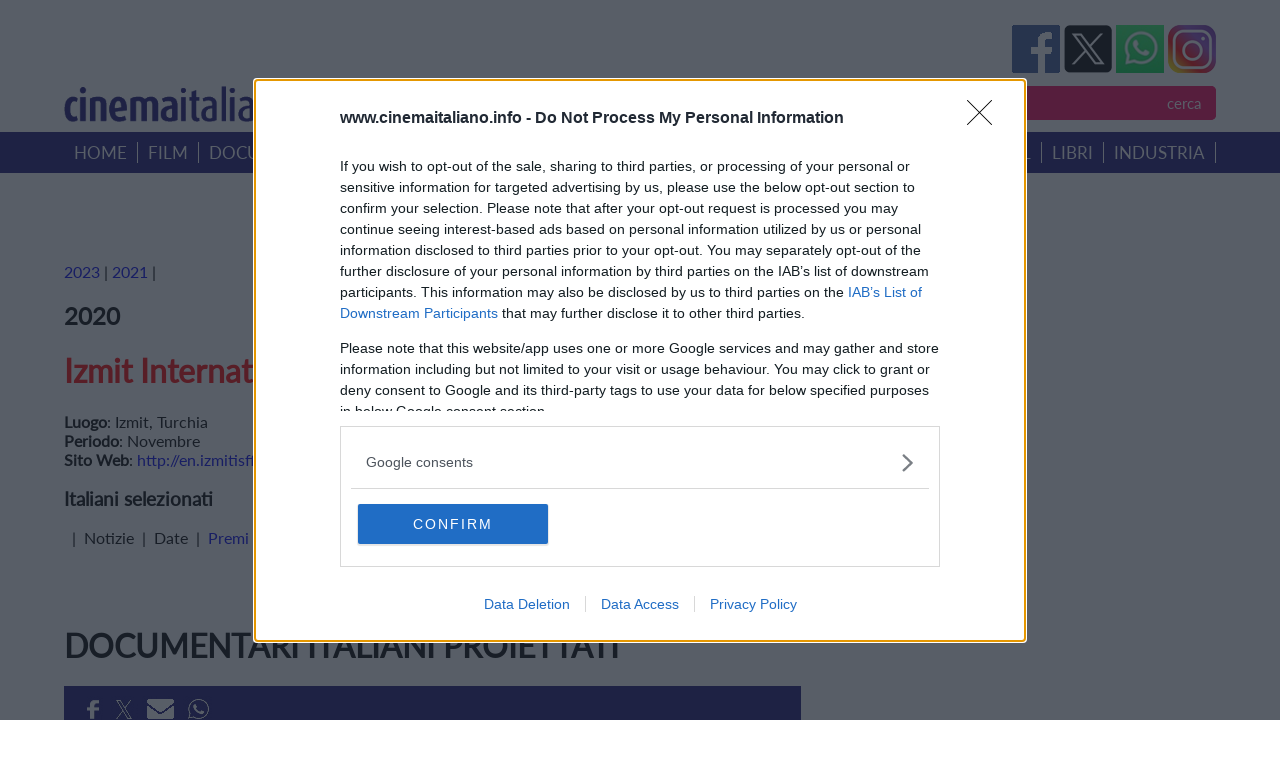

--- FILE ---
content_type: application/javascript
request_url: https://www.cinemaitaliano.info/cinemaitaliano.js
body_size: -223
content:
//deprecated